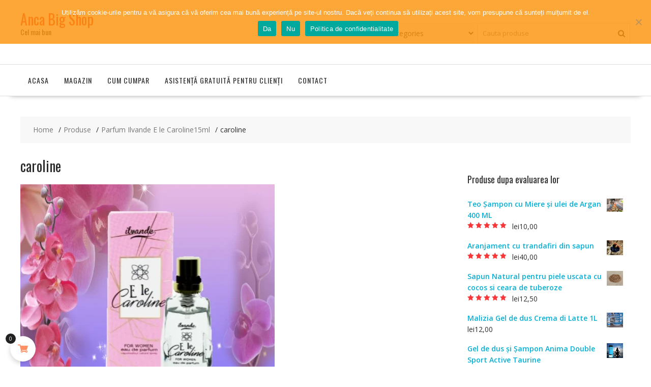

--- FILE ---
content_type: application/x-javascript
request_url: https://bigbazar.ro/wp-content/plugins/fan-courier-shipping-calculate/script2.js?ver=6.9
body_size: -24
content:
jQuery(document).ready(function() {

jQuery('form.checkout').on( 'change', 'input[name^="payment_method"]', function() {	
 
  jQuery( 'body' ).trigger( 'update_checkout' );
 
 });

jQuery("select[name=billing_city]").on("change", function() {

jQuery('body').trigger('update_checkout');

});


jQuery("select[name=shipping_city]").on("change", function() {

jQuery('body').trigger('update_checkout');

});

jQuery("select[name=billing_state]").on("change", function() {

jQuery('body').trigger('update_checkout');

});


jQuery("select[name=shipping_state]").on("change", function() {

jQuery('body').trigger('update_checkout');

});





});